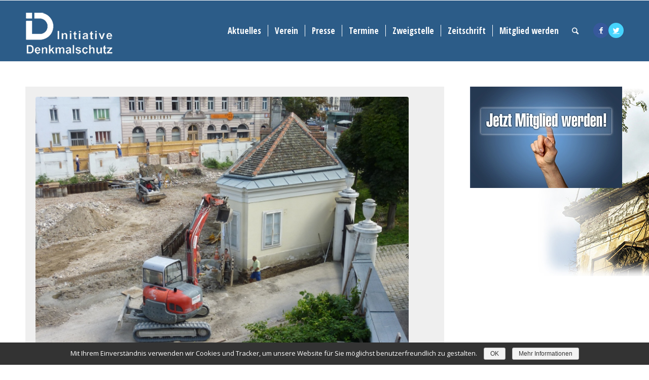

--- FILE ---
content_type: text/html; charset=UTF-8
request_url: https://www.initiative-denkmalschutz.at/berichte/augarten-bescheid-schwere-rechtsmaengel-nun-amtlich/
body_size: 12270
content:
<!DOCTYPE html>
<html lang="de" class="html_stretched responsive av-preloader-disabled av-default-lightbox  html_header_top html_logo_left html_main_nav_header html_menu_right html_custom html_header_sticky html_header_shrinking html_mobile_menu_phone html_header_searchicon html_content_align_center html_header_unstick_top_disabled html_header_stretch_disabled html_av-overlay-side html_av-overlay-side-classic html_av-submenu-noclone html_entry_id_817 av-no-preview html_text_menu_active ">
<head>
<meta charset="UTF-8" />


<!-- mobile setting -->
<meta name="viewport" content="width=device-width, initial-scale=1, maximum-scale=1">

<!-- Scripts/CSS and wp_head hook -->
<title>Augarten-Bescheid: schwere Rechtsmängel nun amtlich &ndash; Initiative Denkmalschutz</title>

<!-- This site is optimized with the Yoast SEO plugin v13.5 - https://yoast.com/wordpress/plugins/seo/ -->
<meta name="description" content="Zum Artikel: Augarten-Bescheid: schwere Rechtsmängel nun amtlich"/>
<meta name="robots" content="max-snippet:-1, max-image-preview:large, max-video-preview:-1"/>
<link rel="canonical" href="https://www.initiative-denkmalschutz.at/berichte/augarten-bescheid-schwere-rechtsmaengel-nun-amtlich/" />
<meta property="og:locale" content="de_DE" />
<meta property="og:type" content="article" />
<meta property="og:title" content="Augarten-Bescheid: schwere Rechtsmängel nun amtlich &ndash; Initiative Denkmalschutz" />
<meta property="og:description" content="Zum Artikel: Augarten-Bescheid: schwere Rechtsmängel nun amtlich" />
<meta property="og:url" content="https://www.initiative-denkmalschutz.at/berichte/augarten-bescheid-schwere-rechtsmaengel-nun-amtlich/" />
<meta property="og:site_name" content="Initiative Denkmalschutz" />
<meta property="article:tag" content="Augarten" />
<meta property="article:tag" content="Augartenspitz" />
<meta property="article:tag" content="Denkmalschutz" />
<meta property="article:tag" content="Korruption" />
<meta property="article:tag" content="Ortsbildschutz" />
<meta property="article:tag" content="Wien" />
<meta property="article:section" content="Berichte" />
<meta property="article:published_time" content="2010-08-26T05:28:37+00:00" />
<meta property="article:modified_time" content="2019-10-21T04:08:48+00:00" />
<meta property="og:updated_time" content="2019-10-21T04:08:48+00:00" />
<meta name="twitter:card" content="summary_large_image" />
<meta name="twitter:description" content="Zum Artikel: Augarten-Bescheid: schwere Rechtsmängel nun amtlich" />
<meta name="twitter:title" content="Augarten-Bescheid: schwere Rechtsmängel nun amtlich &ndash; Initiative Denkmalschutz" />
<meta name="twitter:image" content="https://www.initiative-denkmalschutz.at/images/2010/08/1020_Wien_Obere_Augartenstrasse_1e_Augartenspitz_02_klein.JPG" />
<script type='application/ld+json' class='yoast-schema-graph yoast-schema-graph--main'>{"@context":"https://schema.org","@graph":[{"@type":"WebSite","@id":"https://www.initiative-denkmalschutz.at/#website","url":"https://www.initiative-denkmalschutz.at/","name":"Initiative Denkmalschutz","inLanguage":"de","description":"Verein f\u00fcr den Schutz bedrohter Kulturg\u00fcter in \u00d6sterreich","potentialAction":[{"@type":"SearchAction","target":"https://www.initiative-denkmalschutz.at/?s={search_term_string}","query-input":"required name=search_term_string"}]},{"@type":"ImageObject","@id":"https://www.initiative-denkmalschutz.at/berichte/augarten-bescheid-schwere-rechtsmaengel-nun-amtlich/#primaryimage","inLanguage":"de","url":"https://www.initiative-denkmalschutz.at/images/2010/08/1020_Wien_Obere_Augartenstrasse_1e_Augartenspitz_02_klein.JPG","width":750,"height":501,"caption":"1020_Wien_Obere_Augartenstrasse_1e_Augartenspitz_02_klein"},{"@type":"WebPage","@id":"https://www.initiative-denkmalschutz.at/berichte/augarten-bescheid-schwere-rechtsmaengel-nun-amtlich/#webpage","url":"https://www.initiative-denkmalschutz.at/berichte/augarten-bescheid-schwere-rechtsmaengel-nun-amtlich/","name":"Augarten-Bescheid: schwere Rechtsm\u00e4ngel nun amtlich &ndash; Initiative Denkmalschutz","isPartOf":{"@id":"https://www.initiative-denkmalschutz.at/#website"},"inLanguage":"de","primaryImageOfPage":{"@id":"https://www.initiative-denkmalschutz.at/berichte/augarten-bescheid-schwere-rechtsmaengel-nun-amtlich/#primaryimage"},"datePublished":"2010-08-26T05:28:37+00:00","dateModified":"2019-10-21T04:08:48+00:00","author":{"@id":"https://www.initiative-denkmalschutz.at/#/schema/person/569e976d400254561c74eaa237bd6e16"},"description":"Zum Artikel: Augarten-Bescheid: schwere Rechtsm\u00e4ngel nun amtlich","potentialAction":[{"@type":"ReadAction","target":["https://www.initiative-denkmalschutz.at/berichte/augarten-bescheid-schwere-rechtsmaengel-nun-amtlich/"]}]},{"@type":["Person"],"@id":"https://www.initiative-denkmalschutz.at/#/schema/person/569e976d400254561c74eaa237bd6e16","name":"IDM_admin","image":{"@type":"ImageObject","@id":"https://www.initiative-denkmalschutz.at/#authorlogo","inLanguage":"de","url":"https://secure.gravatar.com/avatar/8d956822fd8a6e218965810d84059a6c?s=96&d=mm&r=g","caption":"IDM_admin"},"sameAs":[]}]}</script>
<!-- / Yoast SEO plugin. -->

<link rel='dns-prefetch' href='//s.w.org' />
<link rel="alternate" type="application/rss+xml" title="Initiative Denkmalschutz &raquo; Feed" href="https://www.initiative-denkmalschutz.at/feed/" />
<link rel="alternate" type="application/rss+xml" title="Initiative Denkmalschutz &raquo; Kommentar-Feed" href="https://www.initiative-denkmalschutz.at/comments/feed/" />
<link rel="alternate" type="application/rss+xml" title="Initiative Denkmalschutz &raquo; Augarten-Bescheid: schwere Rechtsmängel nun amtlich-Kommentar-Feed" href="https://www.initiative-denkmalschutz.at/berichte/augarten-bescheid-schwere-rechtsmaengel-nun-amtlich/feed/" />

<!-- google webfont font replacement -->

			<script type='text/javascript'>
			if(!document.cookie.match(/aviaPrivacyGoogleWebfontsDisabled/)){
				(function() {
					var f = document.createElement('link');
					
					f.type 	= 'text/css';
					f.rel 	= 'stylesheet';
					f.href 	= '//fonts.googleapis.com/css?family=Open+Sans+Condensed:300,700%7COpen+Sans:400,600';
					f.id 	= 'avia-google-webfont';
					
					document.getElementsByTagName('head')[0].appendChild(f);
				})();
			}
			</script>
			<link rel='stylesheet' id='avia-grid-css'  href='https://www.initiative-denkmalschutz.at/wp-content/themes/enfold/css/grid.css' type='text/css' media='all' />
<link rel='stylesheet' id='avia-base-css'  href='https://www.initiative-denkmalschutz.at/wp-content/themes/enfold/css/base.css' type='text/css' media='all' />
<link rel='stylesheet' id='avia-layout-css'  href='https://www.initiative-denkmalschutz.at/wp-content/themes/enfold/css/layout.css' type='text/css' media='all' />
<link rel='stylesheet' id='avia-module-magazine-css'  href='https://www.initiative-denkmalschutz.at/wp-content/themes/enfold/config-templatebuilder/avia-shortcodes/magazine/magazine.css' type='text/css' media='all' />
<link rel='stylesheet' id='avia-module-blog-css'  href='https://www.initiative-denkmalschutz.at/wp-content/themes/enfold/config-templatebuilder/avia-shortcodes/blog/blog.css' type='text/css' media='all' />
<link rel='stylesheet' id='avia-module-postslider-css'  href='https://www.initiative-denkmalschutz.at/wp-content/themes/enfold/config-templatebuilder/avia-shortcodes/postslider/postslider.css' type='text/css' media='all' />
<link rel='stylesheet' id='avia-module-button-css'  href='https://www.initiative-denkmalschutz.at/wp-content/themes/enfold/config-templatebuilder/avia-shortcodes/buttons/buttons.css' type='text/css' media='all' />
<link rel='stylesheet' id='avia-module-comments-css'  href='https://www.initiative-denkmalschutz.at/wp-content/themes/enfold/config-templatebuilder/avia-shortcodes/comments/comments.css' type='text/css' media='all' />
<link rel='stylesheet' id='avia-module-gallery-css'  href='https://www.initiative-denkmalschutz.at/wp-content/themes/enfold/config-templatebuilder/avia-shortcodes/gallery/gallery.css' type='text/css' media='all' />
<link rel='stylesheet' id='avia-module-gridrow-css'  href='https://www.initiative-denkmalschutz.at/wp-content/themes/enfold/config-templatebuilder/avia-shortcodes/grid_row/grid_row.css' type='text/css' media='all' />
<link rel='stylesheet' id='avia-module-heading-css'  href='https://www.initiative-denkmalschutz.at/wp-content/themes/enfold/config-templatebuilder/avia-shortcodes/heading/heading.css' type='text/css' media='all' />
<link rel='stylesheet' id='avia-module-hr-css'  href='https://www.initiative-denkmalschutz.at/wp-content/themes/enfold/config-templatebuilder/avia-shortcodes/hr/hr.css' type='text/css' media='all' />
<link rel='stylesheet' id='avia-module-image-css'  href='https://www.initiative-denkmalschutz.at/wp-content/themes/enfold/config-templatebuilder/avia-shortcodes/image/image.css' type='text/css' media='all' />
<link rel='stylesheet' id='avia-module-slideshow-ls-css'  href='https://www.initiative-denkmalschutz.at/wp-content/themes/enfold/config-templatebuilder/avia-shortcodes/slideshow_layerslider/slideshow_layerslider.css' type='text/css' media='all' />
<link rel='stylesheet' id='avia-module-social-css'  href='https://www.initiative-denkmalschutz.at/wp-content/themes/enfold/config-templatebuilder/avia-shortcodes/social_share/social_share.css' type='text/css' media='all' />
<link rel='stylesheet' id='avia-module-video-css'  href='https://www.initiative-denkmalschutz.at/wp-content/themes/enfold/config-templatebuilder/avia-shortcodes/video/video.css' type='text/css' media='all' />
<link rel='stylesheet' id='wp-block-library-css'  href='https://www.initiative-denkmalschutz.at/wp-includes/css/dist/block-library/style.min.css' type='text/css' media='all' />
<link rel='stylesheet' id='eeb-css-frontend-css'  href='https://www.initiative-denkmalschutz.at/wp-content/plugins/email-encoder-bundle/core/includes/assets/css/style.css' type='text/css' media='all' />
<link rel='stylesheet' id='search-filter-plugin-styles-css'  href='https://www.initiative-denkmalschutz.at/wp-content/plugins/search-filter-pro/public/assets/css/search-filter.min.css' type='text/css' media='all' />
<link rel='stylesheet' id='avia-scs-css'  href='https://www.initiative-denkmalschutz.at/wp-content/themes/enfold/css/shortcodes.css' type='text/css' media='all' />
<link rel='stylesheet' id='avia-popup-css-css'  href='https://www.initiative-denkmalschutz.at/wp-content/themes/enfold/js/aviapopup/magnific-popup.css' type='text/css' media='screen' />
<link rel='stylesheet' id='avia-lightbox-css'  href='https://www.initiative-denkmalschutz.at/wp-content/themes/enfold/css/avia-snippet-lightbox.css' type='text/css' media='screen' />
<link rel='stylesheet' id='avia-widget-css-css'  href='https://www.initiative-denkmalschutz.at/wp-content/themes/enfold/css/avia-snippet-widget.css' type='text/css' media='screen' />
<link rel='stylesheet' id='mediaelement-css'  href='https://www.initiative-denkmalschutz.at/wp-includes/js/mediaelement/mediaelementplayer-legacy.min.css' type='text/css' media='all' />
<link rel='stylesheet' id='wp-mediaelement-css'  href='https://www.initiative-denkmalschutz.at/wp-includes/js/mediaelement/wp-mediaelement.min.css' type='text/css' media='all' />
<link rel='stylesheet' id='avia-dynamic-css'  href='https://www.initiative-denkmalschutz.at/images/dynamic_avia/idms.css' type='text/css' media='all' />
<link rel='stylesheet' id='avia-custom-css'  href='https://www.initiative-denkmalschutz.at/wp-content/themes/enfold/css/custom.css' type='text/css' media='all' />
<link rel='stylesheet' id='avia-style-css'  href='https://www.initiative-denkmalschutz.at/wp-content/themes/IDMS/style.css' type='text/css' media='all' />
<link rel='stylesheet' id='sp-dsgvo-css'  href='https://www.initiative-denkmalschutz.at/wp-content/plugins/shapepress-dsgvo/public/css/sp-dsgvo-public.css' type='text/css' media='all' />
<link rel='stylesheet' id='simplebar-css'  href='https://www.initiative-denkmalschutz.at/wp-content/plugins/shapepress-dsgvo/public/css/simplebar.css' type='text/css' media='all' />
<script type='text/javascript' src='https://www.initiative-denkmalschutz.at/wp-includes/js/jquery/jquery.js'></script>
<script type='text/javascript' src='https://www.initiative-denkmalschutz.at/wp-includes/js/jquery/jquery-migrate.min.js'></script>
<script type='text/javascript' src='https://www.initiative-denkmalschutz.at/wp-content/plugins/email-encoder-bundle/core/includes/assets/js/custom.js'></script>
<script type='text/javascript'>
/* <![CDATA[ */
var SF_LDATA = {"ajax_url":"https:\/\/www.initiative-denkmalschutz.at\/wp-admin\/admin-ajax.php","home_url":"https:\/\/www.initiative-denkmalschutz.at\/"};
/* ]]> */
</script>
<script type='text/javascript' src='https://www.initiative-denkmalschutz.at/wp-content/plugins/search-filter-pro/public/assets/js/search-filter-build.min.js'></script>
<script type='text/javascript' src='https://www.initiative-denkmalschutz.at/wp-content/plugins/search-filter-pro/public/assets/js/chosen.jquery.min.js'></script>
<script type='text/javascript' src='https://www.initiative-denkmalschutz.at/wp-content/themes/enfold/js/avia-compat.js'></script>
<script type='text/javascript'>
/* <![CDATA[ */
var cnArgs = {"ajaxurl":"https:\/\/www.initiative-denkmalschutz.at\/wp-admin\/admin-ajax.php","hideEffect":"none","onScroll":"","onScrollOffset":"100","cookieName":"sp_dsgvo_cn_accepted","cookieValue":"TRUE","cookieTime":"86400","cookieTimePopup":"","cookiePath":"\/","cookieDomain":"","redirection":"0","reloadOnConfirm":"0","reloadOnConfirmPopup":"0","trackerInitMoment":"on_load","gaTagNumber":"","cache":"","declineTargetUrl":"","declineNoCookie":"0","commentsCb":"0","cf7AccReplace":"","cf7AccText":"This form stores your name, email address and content so that we can evaluate the comments on our site. For more information, visit our Privacy Policy page.\r\nDieses Formular "};
/* ]]> */
</script>
<script type='text/javascript' src='https://www.initiative-denkmalschutz.at/wp-content/plugins/shapepress-dsgvo/public/js/sp-dsgvo-public.js'></script>
<link rel='https://api.w.org/' href='https://www.initiative-denkmalschutz.at/wp-json/' />
<link rel="EditURI" type="application/rsd+xml" title="RSD" href="https://www.initiative-denkmalschutz.at/xmlrpc.php?rsd" />
<link rel="wlwmanifest" type="application/wlwmanifest+xml" href="https://www.initiative-denkmalschutz.at/wp-includes/wlwmanifest.xml" /> 
<meta name="generator" content="WordPress 5.3.20" />
<link rel='shortlink' href='https://www.initiative-denkmalschutz.at/?p=817' />
<link rel="alternate" type="application/json+oembed" href="https://www.initiative-denkmalschutz.at/wp-json/oembed/1.0/embed?url=https%3A%2F%2Fwww.initiative-denkmalschutz.at%2Fberichte%2Faugarten-bescheid-schwere-rechtsmaengel-nun-amtlich%2F" />
<link rel="alternate" type="text/xml+oembed" href="https://www.initiative-denkmalschutz.at/wp-json/oembed/1.0/embed?url=https%3A%2F%2Fwww.initiative-denkmalschutz.at%2Fberichte%2Faugarten-bescheid-schwere-rechtsmaengel-nun-amtlich%2F&#038;format=xml" />
<link rel="profile" href="https://gmpg.org/xfn/11" />
<link rel="alternate" type="application/rss+xml" title="Initiative Denkmalschutz RSS2 Feed" href="https://www.initiative-denkmalschutz.at/feed/" />
<link rel="pingback" href="https://www.initiative-denkmalschutz.at/xmlrpc.php" />

<style type='text/css' media='screen'>
 #top #header_main > .container, #top #header_main > .container .main_menu  .av-main-nav > li > a, #top #header_main #menu-item-shop .cart_dropdown_link{ height:120px; line-height: 120px; }
 .html_top_nav_header .av-logo-container{ height:120px;  }
 .html_header_top.html_header_sticky #top #wrap_all #main{ padding-top:120px; } 
</style>
<!--[if lt IE 9]><script src="https://www.initiative-denkmalschutz.at/wp-content/themes/enfold/js/html5shiv.js"></script><![endif]-->
<link rel="icon" href="https://www.initiative-denkmalschutz.at/images/2019/12/favicon.jpg" type="image/x-icon">
        <style>
            .dsgvo-privacy-popup {
                background-color: #ffffff;
            }
            .dsgvo-privacy-popup .dsgvo-popup-bottom {
                border-top: 1px solid #f1f1f1;
                background-color: #ffffff;
            }
            .dsgvo-privacy-popup .dsgvo-popup-top {
                border-bottom: 1px solid #f1f1f1;
            }
            .dsgvo-lang-active svg line,
            .dsgvo-popup-close svg line {
                stroke: #f1f1f1;
            }
            .dsgvo-privacy-popup span,
            .dsgvo-accordion-top span,
            .dsgvo-privacy-popup p,
            .dsgvo-privacy-popup div,
            .dsgvo-privacy-popup strong,
            .dsgvo-privacy-popup h1,
            .dsgvo-privacy-popup h2,
            .dsgvo-privacy-popup h3,
            .dsgvo-privacy-popup h4,
            .dsgvo-privacy-popup h5,
            .dsgvo-privacy-popup h6 {
                color: #f1f1f1;
            }
            .dsgvo-privacy-popup a,
            .dsgvo-privacy-popup a span {
                color: #4285f4;
            }
            .dsgvo-privacy-popup a:hover,
            .dsgvo-privacy-popup a:hover span {
                color: #4285f4;
            }
            .dsgvo-accept-button {
                color: #ffffff !important;
                background-color: #4285f4;
            }
            .dsgvo-accept-button:hover {
                color: #ffffff !important;
            }
            .dsgvo-accept-button .dsgvo-accept-loader circle {
                stroke: #ffffff;
            }
        </style>
        		<style type="text/css" id="wp-custom-css">
			article.category-presseaussendungen {background: rgba(95, 112, 144, 0.25098039215686274);
box-shadow: 5px 5px 10px #5f7090
}
article.category-stellungnahme {background: rgba(95, 112, 144, 0.25098039215686274);
box-shadow: 5px 5px 10px #5f7090
} 		</style>
		<!-- ## NXS/OG ## --><!-- ## NXSOGTAGS ## --><!-- ## NXS/OG ## -->
<style type='text/css'>
@font-face {font-family: 'entypo-fontello'; font-weight: normal; font-style: normal; font-display: auto;
src: url('https://www.initiative-denkmalschutz.at/wp-content/themes/enfold/config-templatebuilder/avia-template-builder/assets/fonts/entypo-fontello.eot');
src: url('https://www.initiative-denkmalschutz.at/wp-content/themes/enfold/config-templatebuilder/avia-template-builder/assets/fonts/entypo-fontello.eot?#iefix') format('embedded-opentype'), 
url('https://www.initiative-denkmalschutz.at/wp-content/themes/enfold/config-templatebuilder/avia-template-builder/assets/fonts/entypo-fontello.woff') format('woff'), 
url('https://www.initiative-denkmalschutz.at/wp-content/themes/enfold/config-templatebuilder/avia-template-builder/assets/fonts/entypo-fontello.ttf') format('truetype'), 
url('https://www.initiative-denkmalschutz.at/wp-content/themes/enfold/config-templatebuilder/avia-template-builder/assets/fonts/entypo-fontello.svg#entypo-fontello') format('svg');
} #top .avia-font-entypo-fontello, body .avia-font-entypo-fontello, html body [data-av_iconfont='entypo-fontello']:before{ font-family: 'entypo-fontello'; }
</style>

<!--
Debugging Info for Theme support: 

Theme: Enfold
Version: 4.5.7
Installed: enfold
AviaFramework Version: 5.0
AviaBuilder Version: 0.9.5
aviaElementManager Version: 1.0.1
- - - - - - - - - - -
ChildTheme: IDMS
ChildTheme Version: 1.0
ChildTheme Installed: enfold

ML:256-PU:28-PLA:28
WP:5.3.20
Compress: CSS:disabled - JS:disabled
Updates: disabled
PLAu:25
-->
</head>




<body data-rsssl=1 id="top" class="post-template-default single single-post postid-817 single-format-standard  rtl_columns stretched open_sans_condensed open_sans" itemscope="itemscope" itemtype="https://schema.org/WebPage" >

	
	<div id='wrap_all'>

	
<header id='header' class='all_colors header_color light_bg_color  av_header_top av_logo_left av_main_nav_header av_menu_right av_custom av_header_sticky av_header_shrinking av_header_stretch_disabled av_mobile_menu_phone av_header_searchicon av_header_unstick_top_disabled av_seperator_small_border av_bottom_nav_disabled '  role="banner" itemscope="itemscope" itemtype="https://schema.org/WPHeader" >

		<div  id='header_main' class='container_wrap container_wrap_logo'>
	
        <div class='container av-logo-container'><div class='inner-container'><span class='logo'><a href='https://www.initiative-denkmalschutz.at/'><img height='100' width='300' src='https://www.initiative-denkmalschutz.at/images/2019/10/Logo-IDMS-.png' alt='Initiative Denkmalschutz' /></a></span><nav class='main_menu' data-selectname='Seite auswählen'  role="navigation" itemscope="itemscope" itemtype="https://schema.org/SiteNavigationElement" ><div class="avia-menu av-main-nav-wrap av_menu_icon_beside"><ul id="avia-menu" class="menu av-main-nav"><li id="menu-item-1982" class="menu-item menu-item-type-custom menu-item-object-custom menu-item-home menu-item-has-children menu-item-top-level menu-item-top-level-1"><a href="https://www.initiative-denkmalschutz.at" itemprop="url"><span class="avia-bullet"></span><span class="avia-menu-text">Aktuelles</span><span class="avia-menu-fx"><span class="avia-arrow-wrap"><span class="avia-arrow"></span></span></span></a>


<ul class="sub-menu">
	<li id="menu-item-2174" class="menu-item menu-item-type-custom menu-item-object-custom"><a href="https://www.initiative-denkmalschutz.at/aktuelles/berichte-nach-bundesland/" itemprop="url"><span class="avia-bullet"></span><span class="avia-menu-text">Aktuelles nach Bundesland</span></a></li>
	<li id="menu-item-2178" class="menu-item menu-item-type-post_type menu-item-object-page"><a href="https://www.initiative-denkmalschutz.at/aktuelles/petitionen/" itemprop="url"><span class="avia-bullet"></span><span class="avia-menu-text">Petitionen</span></a></li>
	<li id="menu-item-2561" class="menu-item menu-item-type-post_type menu-item-object-page"><a href="https://www.initiative-denkmalschutz.at/aktuelles/initiativen/" itemprop="url"><span class="avia-bullet"></span><span class="avia-menu-text">Initiativen (Links)</span></a></li>
</ul>
</li>
<li id="menu-item-2500" class="menu-item menu-item-type-custom menu-item-object-custom menu-item-has-children menu-item-top-level menu-item-top-level-2"><a href="/verein-2/wir-uber-uns/" itemprop="url"><span class="avia-bullet"></span><span class="avia-menu-text">Verein</span><span class="avia-menu-fx"><span class="avia-arrow-wrap"><span class="avia-arrow"></span></span></span></a>


<ul class="sub-menu">
	<li id="menu-item-107" class="menu-item menu-item-type-post_type menu-item-object-page menu-item-has-children"><a href="https://www.initiative-denkmalschutz.at/verein/wir-uber-uns/" itemprop="url"><span class="avia-bullet"></span><span class="avia-menu-text">Wir über uns</span></a>
	<ul class="sub-menu">
		<li id="menu-item-110" class="menu-item menu-item-type-post_type menu-item-object-page"><a href="https://www.initiative-denkmalschutz.at/verein/wir-uber-uns/vereinsorgane/" itemprop="url"><span class="avia-bullet"></span><span class="avia-menu-text">Vereinsorgane</span></a></li>
		<li id="menu-item-109" class="menu-item menu-item-type-post_type menu-item-object-page"><a href="https://www.initiative-denkmalschutz.at/verein/wir-uber-uns/statuten/" itemprop="url"><span class="avia-bullet"></span><span class="avia-menu-text">Statuten</span></a></li>
		<li id="menu-item-108" class="menu-item menu-item-type-post_type menu-item-object-page"><a href="https://www.initiative-denkmalschutz.at/verein/wir-uber-uns/geschaftsordnung/" itemprop="url"><span class="avia-bullet"></span><span class="avia-menu-text">Geschäftsordnung</span></a></li>
	</ul>
</li>
	<li id="menu-item-2484" class="menu-item menu-item-type-custom menu-item-object-custom"><a href="/zweigstelle-wels/" itemprop="url"><span class="avia-bullet"></span><span class="avia-menu-text">Zweigstelle Wels</span></a></li>
	<li id="menu-item-105" class="menu-item menu-item-type-post_type menu-item-object-page"><a href="https://www.initiative-denkmalschutz.at/verein/observatoren/" itemprop="url"><span class="avia-bullet"></span><span class="avia-menu-text">Observatoren</span></a></li>
	<li id="menu-item-2483" class="menu-item menu-item-type-custom menu-item-object-custom"><a href="/mitglied-werden/" itemprop="url"><span class="avia-bullet"></span><span class="avia-menu-text">Mitglied werden</span></a></li>
	<li id="menu-item-111" class="menu-item menu-item-type-post_type menu-item-object-page"><a href="https://www.initiative-denkmalschutz.at/verein/kontakt/" itemprop="url"><span class="avia-bullet"></span><span class="avia-menu-text">Kontakt – Impressum</span></a></li>
</ul>
</li>
<li id="menu-item-2715" class="menu-item menu-item-type-custom menu-item-object-custom menu-item-has-children menu-item-top-level menu-item-top-level-3"><a itemprop="url"><span class="avia-bullet"></span><span class="avia-menu-text">Presse</span><span class="avia-menu-fx"><span class="avia-arrow-wrap"><span class="avia-arrow"></span></span></span></a>


<ul class="sub-menu">
	<li id="menu-item-129" class="menu-item menu-item-type-post_type menu-item-object-page"><a href="https://www.initiative-denkmalschutz.at/presse/presseaussendungen/" itemprop="url"><span class="avia-bullet"></span><span class="avia-menu-text">Presseaussendungen</span></a></li>
	<li id="menu-item-124" class="menu-item menu-item-type-post_type menu-item-object-page"><a href="https://www.initiative-denkmalschutz.at/presse/stellungnahmen/" itemprop="url"><span class="avia-bullet"></span><span class="avia-menu-text">Stellungnahmen</span></a></li>
	<li id="menu-item-2795" class="menu-item menu-item-type-custom menu-item-object-custom"><a href="/verein/kontakt/" itemprop="url"><span class="avia-bullet"></span><span class="avia-menu-text">Pressekontakt</span></a></li>
</ul>
</li>
<li id="menu-item-122" class="menu-item menu-item-type-post_type menu-item-object-page menu-item-top-level menu-item-top-level-4"><a href="https://www.initiative-denkmalschutz.at/termine/" itemprop="url"><span class="avia-bullet"></span><span class="avia-menu-text">Termine</span><span class="avia-menu-fx"><span class="avia-arrow-wrap"><span class="avia-arrow"></span></span></span></a></li>
<li id="menu-item-126" class="menu-item menu-item-type-custom menu-item-object-custom menu-item-top-level menu-item-top-level-5"><a href="/zweigstelle-wels/" itemprop="url"><span class="avia-bullet"></span><span class="avia-menu-text">Zweigstelle</span><span class="avia-menu-fx"><span class="avia-arrow-wrap"><span class="avia-arrow"></span></span></span></a></li>
<li id="menu-item-2173" class="menu-item menu-item-type-post_type menu-item-object-page menu-item-top-level menu-item-top-level-6"><a href="https://www.initiative-denkmalschutz.at/zeitschrift/" itemprop="url"><span class="avia-bullet"></span><span class="avia-menu-text">Zeitschrift</span><span class="avia-menu-fx"><span class="avia-arrow-wrap"><span class="avia-arrow"></span></span></span></a></li>
<li id="menu-item-121" class="menu-item menu-item-type-post_type menu-item-object-page menu-item-top-level menu-item-top-level-7"><a href="https://www.initiative-denkmalschutz.at/mitglied-werden/" itemprop="url"><span class="avia-bullet"></span><span class="avia-menu-text">Mitglied werden</span><span class="avia-menu-fx"><span class="avia-arrow-wrap"><span class="avia-arrow"></span></span></span></a></li>
<li id="menu-item-search" class="noMobile menu-item menu-item-search-dropdown menu-item-avia-special">
							<a href="?s=" rel="nofollow" data-avia-search-tooltip="

&lt;form action=&quot;https://www.initiative-denkmalschutz.at/&quot; id=&quot;searchform&quot; method=&quot;get&quot; class=&quot;&quot;&gt;
	&lt;div&gt;
		&lt;input type=&quot;submit&quot; value=&quot;&quot; id=&quot;searchsubmit&quot; class=&quot;button avia-font-entypo-fontello&quot; /&gt;
		&lt;input type=&quot;text&quot; id=&quot;s&quot; name=&quot;s&quot; value=&quot;&quot; placeholder='Suche' /&gt;
			&lt;/div&gt;
&lt;/form&gt;" aria-hidden='true' data-av_icon='' data-av_iconfont='entypo-fontello'><span class="avia_hidden_link_text">Suche</span></a>
	        		   </li><li class="av-burger-menu-main menu-item-avia-special ">
	        			<a href="#">
							<span class="av-hamburger av-hamburger--spin av-js-hamburger">
					        <span class="av-hamburger-box">
						          <span class="av-hamburger-inner"></span>
						          <strong>Menü</strong>
					        </span>
							</span>
						</a>
	        		   </li></ul></div><ul class='noLightbox social_bookmarks icon_count_2'><li class='social_bookmarks_facebook av-social-link-facebook social_icon_1'><a  target="_blank" aria-label="Link to Facebook" href='https://www.facebook.com/Initiative.Denkmalschutz/' aria-hidden='true' data-av_icon='' data-av_iconfont='entypo-fontello' title='Facebook'><span class='avia_hidden_link_text'>Facebook</span></a></li><li class='social_bookmarks_twitter av-social-link-twitter social_icon_2'><a  target="_blank" aria-label="Link to Twitter" href='https://twitter.com/iDenkmalschutz' aria-hidden='true' data-av_icon='' data-av_iconfont='entypo-fontello' title='Twitter'><span class='avia_hidden_link_text'>Twitter</span></a></li></ul></nav></div> </div> 
		<!-- end container_wrap-->
		</div>
		<div class='header_bg'></div>

<!-- end header -->
</header>
		
	<div id='main' class='all_colors' data-scroll-offset='120'>

	
		<div class='container_wrap container_wrap_first main_color sidebar_right'>

			<div class='container template-blog template-single-blog '>

				<main class='content units av-content-small alpha  av-blog-meta-comments-disabled av-blog-meta-html-info-disabled'  role="main" itemscope="itemscope" itemtype="https://schema.org/Blog" >

                    <article class='post-entry post-entry-type-standard post-entry-817 post-loop-1 post-parity-odd post-entry-last single-big with-slider post-817 post type-post status-publish format-standard has-post-thumbnail hentry category-berichte tag-augarten tag-augartenspitz tag-denkmalschutz tag-korruption tag-ortsbildschutz tag-wien'  itemscope="itemscope" itemtype="https://schema.org/BlogPosting" itemprop="blogPost" ><div class="big-preview single-big"><a href="https://www.initiative-denkmalschutz.at/images/2010/08/1020_Wien_Obere_Augartenstrasse_1e_Augartenspitz_02_klein.JPG" title="Augarten-Bescheid: schwere Rechtsmängel nun amtlich"><img width="481" height="321" src="https://www.initiative-denkmalschutz.at/images/2010/08/1020_Wien_Obere_Augartenstrasse_1e_Augartenspitz_02_klein.JPG" class="attachment-entry_with_sidebar size-entry_with_sidebar wp-post-image" alt="1020_Wien_Obere_Augartenstrasse_1e_Augartenspitz_02_klein" srcset="https://www.initiative-denkmalschutz.at/images/2010/08/1020_Wien_Obere_Augartenstrasse_1e_Augartenspitz_02_klein.JPG 750w, https://www.initiative-denkmalschutz.at/images/2010/08/1020_Wien_Obere_Augartenstrasse_1e_Augartenspitz_02_klein-300x200.jpg 300w" sizes="(max-width: 481px) 100vw, 481px" /></a></div><div class='blog-meta'></div><div class='entry-content-wrapper clearfix standard-content'><header class="entry-content-header"><h1 class='post-title entry-title '  itemprop="headline" >	<a href='https://www.initiative-denkmalschutz.at/berichte/augarten-bescheid-schwere-rechtsmaengel-nun-amtlich/' rel='bookmark' title='Permanenter Link zu: Augarten-Bescheid: schwere Rechtsmängel nun amtlich'>Augarten-Bescheid: schwere Rechtsmängel nun amtlich			<span class='post-format-icon minor-meta'></span>	</a></h1><span class='post-meta-infos'><time class='date-container minor-meta updated' >26. August 2010</time><span class='text-sep text-sep-date'>/</span><span class="blog-categories minor-meta"> <a href="https://www.initiative-denkmalschutz.at/category/berichte/" rel="tag">Berichte</a> </span><span class="text-sep text-sep-cat">/</span>Wien 1020, Leopoldstadt   <span class="blog-author minor-meta">von <span class="entry-author-link" ><span class="vcard author"><span class="fn"><a href="https://www.initiative-denkmalschutz.at/author/idm_admin/" title="Beiträge von IDM_admin" rel="author">IDM_admin</a></span></span></span></span></span></header><div class="entry-content"  itemprop="text" ><h3><strong>Konzerthalle der Wiener Sängerknaben materielle Rechtsgrundlage entzogen</strong></h3>
<p> </p>
<div style="text-align: justify;"><a target="_blank" href="https://www.initiative-denkmalschutz.at/images/2010/08/1020_Wien_Obere_Augartenstrasse_1e_Augartenspitz_02_klein.JPG" rel="noopener noreferrer"></a>(OTS) &#8211; Nun ist es auch amtlich: die Volksanwaltschaft hat bestätigt, dass der Augarten-Bescheid des Denkmalamtes die von den Freunden des Augartens gerügten und auch vom Verfassungsexperten Prof. Heinz Mayer festgestellten schwerwiegenden Mängel aufweist und so nicht hätte erlassen werden dürfen.<br />Der darauf beruhenden Baugenehmigung ist damit die materielle Rechtsgrundlage entzogen.</p>
<p>Da ein Einspruch aber nur seitens der am Bau Interessierten möglich war, ist der Bescheid rechtskräftig und kann vom Bundesdenkmalamt nicht mehr <a target="_blank" href="https://www.initiative-denkmalschutz.at/images/2010/08/1020_Wien_Obere_Augartenstrasse_1e_Augartenspitz_04_klein.JPG" rel="noopener noreferrer"><img class=" alignright size-full wp-image-815" width="282" style="margin-left: 17px; margin-top: 25px; margin-bottom: 7px; float: right;" src="https://www.initiative-denkmalschutz.at/images/2010/08/1020_Wien_Obere_Augartenstrasse_1e_Augartenspitz_04_klein.JPG" height="375" alt="1020_Wien_Obere_Augartenstrasse_1e_Augartenspitz_04_klein" srcset="https://www.initiative-denkmalschutz.at/images/2010/08/1020_Wien_Obere_Augartenstrasse_1e_Augartenspitz_04_klein.JPG 563w, https://www.initiative-denkmalschutz.at/images/2010/08/1020_Wien_Obere_Augartenstrasse_1e_Augartenspitz_04_klein-225x300.jpg 225w" sizes="(max-width: 282px) 100vw, 282px" /></a>aufgehoben werden. Allerdings könnte der Landeshauptmann Dr. Michael Häupl als &#8220;übergangene Partei&#8221; Einspruch erheben und den Rechtsbruch sanieren &#8211; wenn er wollte und sich für das Recht statt für seine persönliche Vorliebe entschiede.</p>
<p><strong>Ein Fall für den Staatsanwalt</strong></div>
<div style="text-align: justify;">Dies wäre vor allem deshalb angebracht, weil die Volksanwaltschaft festgestellt hat, es seien &#8220;Mängel bei der Bestellung und Zweifel an der Objektivität des für die Entscheidungsfindung wesentlichen Gutachters (..) hervorgetreten&#8221;, ein Umstand, der nun die Staatsanwaltschaft beschäftigt. Unnötig zu sagen, dass es einem Landeshauptmann anstünde, alle Mittel auszuschöpfen, um solche zweifelhaften &#8220;Entscheidungsfindungen&#8221; zu bekämpfen.<br />   <span id="more-817"></span>  <br />Ausführliche Analyse des VA-Bescheids auf <a target="_blank" href="http://www.aktion21.at/themen/index.html?menu=89&amp;id=1030" rel="noopener noreferrer">www.aktion21.at</a></p>
<p>Dr. Monika Rösler, Verein Freunde des Augartens, Tel. 0664 505 58 72<br />Herta Wessely, Verein Aktion 21 &#8211; Pro Bürgerbeteiligung, Tel. 0676 303 97 99</p>
<p>Markus Landerer, Verein Initiative Denkmalschutz, Tel. 0699 1024 4216</p></div>
<div style="text-align: justify;"></div>
<div style="text-align: justify;"></div>
<div style="text-align: justify;"></div>
<div style="text-align: justify;"></div>
<div style="text-align: justify;"></div>
<div style="text-align: justify;"></div>
<div style="text-align: justify;"></div>
<div style="text-align: justify;"></div>
<div style="text-align: justify;"></div>
<div style="text-align: justify;"></div>
<div style="text-align: justify;"></div>
<div style="text-align: justify;"></div>
<div style="text-align: justify;"></div>
<div style="text-align: justify;"><a target="_blank" href="https://www.initiative-denkmalschutz.at/images/2010/08/1020_Wien_Obere_Augartenstrasse_1e_Augartenspitz_01_klein.JPG" rel="noopener noreferrer"><img class=" alignleft size-full wp-image-816" width="400" style="margin-top: 5px; float: left;" src="https://www.initiative-denkmalschutz.at/images/2010/08/1020_Wien_Obere_Augartenstrasse_1e_Augartenspitz_01_klein.JPG" height="267" alt="1020_Wien_Obere_Augartenstrasse_1e_Augartenspitz_01_klein" /></a></div>
<div style="text-align: justify;"></div>
</div><footer class="entry-footer"><span class="blog-tags minor-meta"><strong>Schlagworte:</strong><span> <a href="https://www.initiative-denkmalschutz.at/tag/augarten/" rel="tag">Augarten</a>, <a href="https://www.initiative-denkmalschutz.at/tag/augartenspitz/" rel="tag">Augartenspitz</a>, <a href="https://www.initiative-denkmalschutz.at/tag/denkmalschutz/" rel="tag">Denkmalschutz</a>, <a href="https://www.initiative-denkmalschutz.at/tag/korruption/" rel="tag">Korruption</a>, <a href="https://www.initiative-denkmalschutz.at/tag/ortsbildschutz/" rel="tag">Ortsbildschutz</a>, <a href="https://www.initiative-denkmalschutz.at/tag/wien/" rel="tag">Wien</a></span></span><div class='av-share-box'><h5 class='av-share-link-description av-no-toc'>Eintrag teilen</h5><ul class='av-share-box-list noLightbox'><li class='av-share-link av-social-link-facebook' ><a target="_blank" aria-label="Teilen auf Facebook" href='https://www.facebook.com/sharer.php?u=https://www.initiative-denkmalschutz.at/berichte/augarten-bescheid-schwere-rechtsmaengel-nun-amtlich/&#038;t=Augarten-Bescheid%3A%20schwere%20Rechtsm%C3%A4ngel%20nun%20amtlich' aria-hidden='true' data-av_icon='' data-av_iconfont='entypo-fontello' title='' data-avia-related-tooltip='Teilen auf Facebook'><span class='avia_hidden_link_text'>Teilen auf Facebook</span></a></li><li class='av-share-link av-social-link-twitter' ><a target="_blank" aria-label="Teilen auf Twitter" href='https://twitter.com/share?text=Augarten-Bescheid%3A%20schwere%20Rechtsm%C3%A4ngel%20nun%20amtlich&#038;url=https://www.initiative-denkmalschutz.at/?p=817' aria-hidden='true' data-av_icon='' data-av_iconfont='entypo-fontello' title='' data-avia-related-tooltip='Teilen auf Twitter'><span class='avia_hidden_link_text'>Teilen auf Twitter</span></a></li><li class='av-share-link av-social-link-mail' ><a aria-label="Per E-Mail teilen" href="javascript:;" data-enc-email="?fhowrpg=Nhtnegra-Orfpurvq%3N%20fpujrer%20Erpugfz%P3%N4atry%20aha%20nzgyvpu&obql=uggcf://jjj.vavgvngvir-qraxznyfpuhgm.ng/orevpugr/nhtnegra-orfpurvq-fpujrer-erpugfznratry-aha-nzgyvpu/" aria-hidden="true" data-av_icon="" data-av_iconfont="entypo-fontello" title="" data-avia-related-tooltip="Per E-Mail teilen" class="mail-link" data-wpel-link="ignore"><span class='avia_hidden_link_text'>Per E-Mail teilen</span></a></li></ul></div></footer><div class='post_delimiter'></div></div><div class='post_author_timeline'></div><span class='hidden'>
			<span class='av-structured-data'  itemprop="image" itemscope="itemscope" itemtype="https://schema.org/ImageObject"  itemprop='image'>
					   <span itemprop='url' >https://www.initiative-denkmalschutz.at/images/2010/08/1020_Wien_Obere_Augartenstrasse_1e_Augartenspitz_02_klein.JPG</span>
					   <span itemprop='height' >501</span>
					   <span itemprop='width' >750</span>
				  </span><span class='av-structured-data'  itemprop="publisher" itemtype="https://schema.org/Organization" itemscope="itemscope" >
				<span itemprop='name'>IDM_admin</span>
				<span itemprop='logo' itemscope itemtype='https://schema.org/ImageObject'>
				   <span itemprop='url'>https://www.initiative-denkmalschutz.at/images/2019/10/Logo-IDMS-.png</span>
				 </span>
			  </span><span class='av-structured-data'  itemprop="author" itemscope="itemscope" itemtype="https://schema.org/Person" ><span itemprop='name'>IDM_admin</span></span><span class='av-structured-data'  itemprop="datePublished" datetime="2010-08-26T07:28:37+02:00" >2010-08-26 07:28:37</span><span class='av-structured-data'  itemprop="dateModified" itemtype="https://schema.org/dateModified" >2019-10-21 06:08:48</span><span class='av-structured-data'  itemprop="mainEntityOfPage" itemtype="https://schema.org/mainEntityOfPage" ><span itemprop='name'>Augarten-Bescheid: schwere Rechtsmängel nun amtlich</span></span></span></article><div class='single-big'></div>


	        	
	        	
<div class='comment-entry post-entry'>


</div>
				<!--end content-->
				</main>

				<aside class='sidebar sidebar_right  smartphones_sidebar_active alpha units'  role="complementary" itemscope="itemscope" itemtype="https://schema.org/WPSideBar" ><div class='inner_sidebar extralight-border'><section id="media_image-3" class="widget clearfix widget_media_image"><a href="/mitglied-werden/"><img width="300" height="200" src="https://www.initiative-denkmalschutz.at/images/2019/12/mitglied-werden-300x200.jpg" class="image wp-image-2747  attachment-medium size-medium" alt="mitglied-werden" style="max-width: 100%; height: auto;" /></a><span class="seperator extralight-border"></span></section></div></aside>

			</div><!--end container-->

		</div><!-- close default .container_wrap element -->


						<div class='container_wrap footer_color' id='footer'>

					<div class='container'>

						<div class='flex_column av_one_third  first el_before_av_one_third'><section id="text-6" class="widget clearfix widget_text"><h3 class="widgettitle">KONTAKT</h3>			<div class="textwidget"><p>VEREIN INITIATIVE DENKMALSCHUTZ<br />
e-Mail / Vorstand: <span id="eeb-274276-305449"></span><script type="text/javascript">(function(){var ml="is.0%ceodt4maf",mi="7==0564:308;12<9",o="";for(var j=0,l=mi.length;j<l;j++){o+=ml.charAt(mi.charCodeAt(j)-48);}document.getElementById("eeb-274276-305449").innerHTML = decodeURIComponent(o);}());</script><noscript>*protected email*</noscript><br />
e-Mail / Mitgliederverwaltung: <span id="eeb-912761-892402"></span><script type="text/javascript">(function(){var ml="ar4%g.s0lemdit",mi=":<=48<9;91327<;:650=",o="";for(var j=0,l=mi.length;j<l;j++){o+=ml.charAt(mi.charCodeAt(j)-48);}document.getElementById("eeb-912761-892402").innerHTML = decodeURIComponent(o);}());</script><noscript>*protected email*</noscript><br />
Telefon:<br />
+43 (0)1 310 22 94 (Vereinslokal)<br />
+43 (0)699 1024 4216 (Vorstand)<br />
+43 (0)650 571 88 44 (Mitgliederverwaltung)</p>
</div>
		<span class="seperator extralight-border"></span></section></div><div class='flex_column av_one_third  el_after_av_one_third  el_before_av_one_third '><section id="text-7" class="widget clearfix widget_text"><h3 class="widgettitle">Adresse &#038; Öffnungszeiten</h3>			<div class="textwidget"><p>Fuchsthallergasse 11/5<br />
1090 Wien, Österreich</p>
<p>Wegen COVID-19 BÜRO-ÖFFNUNGSZEITEN bis auf Weiteres nur gegen Voranmeldung</p>
</div>
		<span class="seperator extralight-border"></span></section></div><div class='flex_column av_one_third  el_after_av_one_third  el_before_av_one_third '><section id="nav_menu-2" class="widget clearfix widget_nav_menu"><h3 class="widgettitle">RECHTLICHES</h3><div class="menu-rechtliches-container"><ul id="menu-rechtliches" class="menu"><li id="menu-item-2716" class="menu-item menu-item-type-post_type menu-item-object-page menu-item-2716"><a href="https://www.initiative-denkmalschutz.at/datenschutzerklaerung/">Datenschutzerklärung</a></li>
<li id="menu-item-2733" class="menu-item menu-item-type-post_type menu-item-object-page menu-item-2733"><a href="https://www.initiative-denkmalschutz.at/haftungsausschluss/">Haftungsausschluss</a></li>
<li id="menu-item-2717" class="menu-item menu-item-type-post_type menu-item-object-page menu-item-2717"><a href="https://www.initiative-denkmalschutz.at/verein/kontakt/">Impressum</a></li>
</ul></div><span class="seperator extralight-border"></span></section></div>

					</div>


				<!-- ####### END FOOTER CONTAINER ####### -->
				</div>

	


			

			
				<footer class='container_wrap socket_color' id='socket'  role="contentinfo" itemscope="itemscope" itemtype="https://schema.org/WPFooter" >
                    <div class='container'>
 					 						<span class='copyright'>© Copyright - Initiative Denkmalschutz</span><span class='copyright' style='color: #6e6e6e; padding-left: 25px'>entwickelt mit Wordpress von</span><a href='//www.startup-design.at' rel='nofollow' style='color: #6e6e6e; padding-left: 10px'>Startup Design</a>
 					
                        
                    </div>

	            <!-- ####### END SOCKET CONTAINER ####### -->
				</footer>


					<!-- end main -->
		</div>
		
		<!-- end wrap_all --></div>

<a href='#top' title='Nach oben scrollen' id='scroll-top-link' aria-hidden='true' data-av_icon='' data-av_iconfont='entypo-fontello'><span class="avia_hidden_link_text">Nach oben scrollen</span></a>

<div id="fb-root"></div>


 <script type='text/javascript'>
 /* <![CDATA[ */  
var avia_framework_globals = avia_framework_globals || {};
    avia_framework_globals.frameworkUrl = 'https://www.initiative-denkmalschutz.at/wp-content/themes/enfold/framework/';
    avia_framework_globals.installedAt = 'https://www.initiative-denkmalschutz.at/wp-content/themes/enfold/';
    avia_framework_globals.ajaxurl = 'https://www.initiative-denkmalschutz.at/wp-admin/admin-ajax.php';
/* ]]> */ 
</script>
 
 <script type='text/javascript' src='https://www.initiative-denkmalschutz.at/wp-content/themes/enfold/js/avia.js'></script>
<script type='text/javascript' src='https://www.initiative-denkmalschutz.at/wp-content/themes/enfold/js/shortcodes.js'></script>
<script type='text/javascript' src='https://www.initiative-denkmalschutz.at/wp-content/themes/enfold/config-templatebuilder/avia-shortcodes/magazine/magazine.js'></script>
<script type='text/javascript' src='https://www.initiative-denkmalschutz.at/wp-content/themes/enfold/config-templatebuilder/avia-shortcodes/gallery/gallery.js'></script>
<script type='text/javascript' src='https://www.initiative-denkmalschutz.at/wp-content/themes/enfold/config-templatebuilder/avia-shortcodes/slideshow_layerslider/slideshow_layerslider.js'></script>
<script type='text/javascript' src='https://www.initiative-denkmalschutz.at/wp-content/themes/enfold/config-templatebuilder/avia-shortcodes/slideshow/slideshow-video.js'></script>
<script type='text/javascript' src='https://www.initiative-denkmalschutz.at/wp-content/themes/enfold/config-templatebuilder/avia-shortcodes/video/video.js'></script>
<script type='text/javascript'>
/* <![CDATA[ */
var eeb_ef = {"ajaxurl":"https:\/\/www.initiative-denkmalschutz.at\/wp-admin\/admin-ajax.php","security":"55de15a767"};
/* ]]> */
</script>
<script type='text/javascript' src='https://www.initiative-denkmalschutz.at/wp-content/plugins/email-encoder-bundle/core/includes/assets/js/encoder-form.js'></script>
<script type='text/javascript' src='https://www.initiative-denkmalschutz.at/wp-includes/js/jquery/ui/core.min.js'></script>
<script type='text/javascript' src='https://www.initiative-denkmalschutz.at/wp-includes/js/jquery/ui/datepicker.min.js'></script>
<script type='text/javascript'>
jQuery(document).ready(function(jQuery){jQuery.datepicker.setDefaults({"closeText":"Schlie\u00dfen","currentText":"Heute","monthNames":["Januar","Februar","M\u00e4rz","April","Mai","Juni","Juli","August","September","Oktober","November","Dezember"],"monthNamesShort":["Jan.","Feb.","M\u00e4rz","Apr.","Mai","Juni","Juli","Aug.","Sep.","Okt.","Nov.","Dez."],"nextText":"Weiter","prevText":"Zur\u00fcck","dayNames":["Sonntag","Montag","Dienstag","Mittwoch","Donnerstag","Freitag","Samstag"],"dayNamesShort":["So.","Mo.","Di.","Mi.","Do.","Fr.","Sa."],"dayNamesMin":["S","M","D","M","D","F","S"],"dateFormat":"d. MM yy","firstDay":1,"isRTL":false});});
</script>
<script type='text/javascript' src='https://www.initiative-denkmalschutz.at/wp-content/themes/enfold/js/aviapopup/jquery.magnific-popup.min.js'></script>
<script type='text/javascript' src='https://www.initiative-denkmalschutz.at/wp-content/themes/enfold/js/avia-snippet-lightbox.js'></script>
<script type='text/javascript' src='https://www.initiative-denkmalschutz.at/wp-content/themes/enfold/js/avia-snippet-megamenu.js'></script>
<script type='text/javascript' src='https://www.initiative-denkmalschutz.at/wp-content/themes/enfold/js/avia-snippet-sticky-header.js'></script>
<script type='text/javascript' src='https://www.initiative-denkmalschutz.at/wp-content/themes/enfold/js/avia-snippet-widget.js'></script>
<script type='text/javascript'>
var mejsL10n = {"language":"de","strings":{"mejs.install-flash":"Du verwendest einen Browser, der nicht den Flash-Player aktiviert oder installiert hat. Bitte aktiviere dein Flash-Player-Plugin oder lade die neueste Version von https:\/\/get.adobe.com\/flashplayer\/ herunter","mejs.fullscreen-off":"Vollbild beenden","mejs.fullscreen-on":"Vollbild einschalten","mejs.download-video":"Video herunterladen","mejs.fullscreen":"Vollbild","mejs.time-jump-forward":["1 Sekunde vorw\u00e4rts springen","%1 Sekunden vorspringen"],"mejs.loop":"Schleife umschalten","mejs.play":"Wiedergeben","mejs.pause":"Pausieren","mejs.close":"Schlie\u00dfen","mejs.time-slider":"Zeit-Schieberegler","mejs.time-help-text":"Benutze die Pfeiltasten Links\/Rechts, um 1\u00a0Sekunde vor- oder zur\u00fcckzuspringen. Mit den Pfeiltasten Hoch\/Runter kannst du um 10\u00a0Sekunden vor- oder zur\u00fcckspringen.","mejs.time-skip-back":["Eine Sekunde zur\u00fcckspringen","%1 Sekunde(n) zur\u00fcck springen"],"mejs.captions-subtitles":"Untertitel","mejs.captions-chapters":"Kapitel","mejs.none":"Keine","mejs.mute-toggle":"Stumm schalten","mejs.volume-help-text":"Pfeiltasten Hoch\/Runter benutzen, um die Lautst\u00e4rke zu regeln.","mejs.unmute":"Lautschalten","mejs.mute":"Stummschalten","mejs.volume-slider":"Lautst\u00e4rkeregler","mejs.video-player":"Video-Player","mejs.audio-player":"Audio-Player","mejs.ad-skip":"Werbung \u00fcberspringen","mejs.ad-skip-info":["In einer Sekunde \u00fcberspringen","In %1 Sekunden \u00fcberspringen"],"mejs.source-chooser":"Quellen-Auswahl","mejs.stop":"Stopp","mejs.speed-rate":"\u00dcbertragungsrate","mejs.live-broadcast":"Live-\u00dcbertragung","mejs.afrikaans":"Afrikaans","mejs.albanian":"Albanisch","mejs.arabic":"Arabisch","mejs.belarusian":"Wei\u00dfrussisch","mejs.bulgarian":"Bulgarisch","mejs.catalan":"Katalanisch","mejs.chinese":"Chinesisch","mejs.chinese-simplified":"Chinesisch (vereinfacht)","mejs.chinese-traditional":"Chinesisch (traditionell)","mejs.croatian":"Kroatisch","mejs.czech":"Tschechisch","mejs.danish":"D\u00e4nisch","mejs.dutch":"Niederl\u00e4ndisch","mejs.english":"Englisch","mejs.estonian":"Estnisch","mejs.filipino":"Filipino","mejs.finnish":"Finnisch","mejs.french":"Franz\u00f6sisch","mejs.galician":"Galicisch","mejs.german":"Deutsch","mejs.greek":"Griechisch","mejs.haitian-creole":"Haitianisch-Kreolisch","mejs.hebrew":"Hebr\u00e4isch","mejs.hindi":"Hindi","mejs.hungarian":"Ungarisch","mejs.icelandic":"Isl\u00e4ndisch","mejs.indonesian":"Indonesisch","mejs.irish":"Irisch","mejs.italian":"Italienisch","mejs.japanese":"Japanisch","mejs.korean":"Koreanisch","mejs.latvian":"Lettisch","mejs.lithuanian":"Litauisch","mejs.macedonian":"Mazedonisch","mejs.malay":"Malaiisch","mejs.maltese":"Maltesisch","mejs.norwegian":"Norwegisch","mejs.persian":"Persisch","mejs.polish":"Polnisch","mejs.portuguese":"Portugiesisch","mejs.romanian":"Rum\u00e4nisch","mejs.russian":"Russisch","mejs.serbian":"Serbisch","mejs.slovak":"Slowakisch","mejs.slovenian":"Slowenisch","mejs.spanish":"Spanisch","mejs.swahili":"Suaheli","mejs.swedish":"Schwedisch","mejs.tagalog":"Tagalog","mejs.thai":"Thai","mejs.turkish":"T\u00fcrkisch","mejs.ukrainian":"Ukrainisch","mejs.vietnamese":"Vietnamesisch","mejs.welsh":"Walisisch","mejs.yiddish":"Jiddisch"}};
</script>
<script type='text/javascript' src='https://www.initiative-denkmalschutz.at/wp-includes/js/mediaelement/mediaelement-and-player.min.js'></script>
<script type='text/javascript' src='https://www.initiative-denkmalschutz.at/wp-includes/js/mediaelement/mediaelement-migrate.min.js'></script>
<script type='text/javascript'>
/* <![CDATA[ */
var _wpmejsSettings = {"pluginPath":"\/wp-includes\/js\/mediaelement\/","classPrefix":"mejs-","stretching":"responsive"};
/* ]]> */
</script>
<script type='text/javascript' src='https://www.initiative-denkmalschutz.at/wp-includes/js/mediaelement/wp-mediaelement.min.js'></script>
<script type='text/javascript' src='https://www.initiative-denkmalschutz.at/wp-content/plugins/shapepress-dsgvo/public/js/simplebar.js'></script>
<script type='text/javascript' src='https://www.initiative-denkmalschutz.at/wp-content/themes/enfold/framework/js/conditional_load/avia_google_maps_front.js'></script>
<script type='text/javascript' src='https://www.initiative-denkmalschutz.at/wp-includes/js/wp-embed.min.js'></script>

             
<div id="cookie-notice" role="banner"
            	class="cn-bottom "
            	style="background-color: #333333;
            	       color: #ffffff;
            	       height: auto;">
	<div class="cookie-notice-container">

            	
            	<span id="cn-notice-text" class=""
            		style="font-size:13px;"
            	>Mit Ihrem Einverst&auml;ndnis verwenden wir Cookies und Tracker, um unsere Website f&uuml;r Sie m&ouml;glichst benutzerfreundlich zu gestalten. </span>

                
				<a href="#" id="cn-accept-cookie" data-cookie-set="accept"
					class="cn-set-cookie button wp-default "
					style="background-color: #f3f3f3;
            	       color: #333333;"
					>OK</a>

            
	      
          
		  				<a
        			href="https://www.initiative-denkmalschutz.at/datenschutzerklaerung/"
        			id="cn-more-info"
        			target=""
        			class="cn-more-info button wp-default "
        			style="background-color: #f3f3f3 !important;
            	       color: #333333 !important;"
        			>Mehr Informationen</a>
		  
            	 </div>
</div>


</body>
</html>
